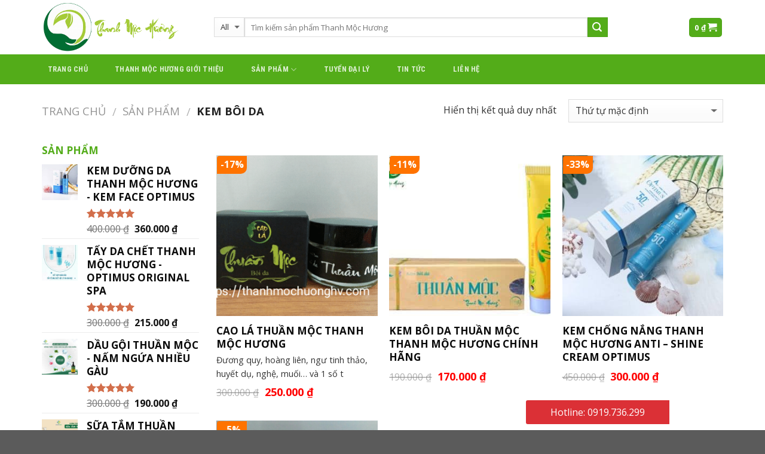

--- FILE ---
content_type: text/html; charset=UTF-8
request_url: https://thanhmochuonghv.com/product-category/thuoc-dac-tri-benh-da-lieu/
body_size: 15792
content:
<!DOCTYPE html>
<!--[if IE 9 ]> <html lang="vi" class="ie9 loading-site no-js"> <![endif]-->
<!--[if IE 8 ]> <html lang="vi" class="ie8 loading-site no-js"> <![endif]-->
<!--[if (gte IE 9)|!(IE)]><!--><html lang="vi" class="loading-site no-js"> <!--<![endif]-->
<head>
<meta charset="UTF-8" />
<meta name="viewport" content="width=device-width, initial-scale=1.0, maximum-scale=1.0, user-scalable=no" />
<link rel="profile" href="https://gmpg.org/xfn/11" />
<link rel="pingback" href="https://thanhmochuonghv.com/xmlrpc.php" />
<meta name="google-site-verification" content="ZYXVv0882zrEc8WCXwdhx_gCEgbQr8MwDxX0zhEO0R4" />
<script>(function(html){html.className = html.className.replace(/\bno-js\b/,'js')})(document.documentElement);</script>
<style>
#wpadminbar #wp-admin-bar-wccp_free_top_button .ab-icon:before {
content: "\f160";
color: #02CA02;
top: 3px;
}
#wpadminbar #wp-admin-bar-wccp_free_top_button .ab-icon {
transform: rotate(45deg);
}
</style>
<meta name='robots' content='index, follow, max-image-preview:large, max-snippet:-1, max-video-preview:-1' />
<!-- This site is optimized with the Yoast SEO plugin v16.1.1 - https://yoast.com/wordpress/plugins/seo/ -->
<title>Lưu trữ Kem bôi da - Thanh Mộc Hương - Trang chủ - Miễn phí ship toàn quốc.</title>
<link rel="canonical" href="https://thanhmochuonghv.com/product-category/thuoc-dac-tri-benh-da-lieu/" />
<meta property="og:locale" content="vi_VN" />
<meta property="og:type" content="article" />
<meta property="og:title" content="Lưu trữ Kem bôi da - Thanh Mộc Hương - Trang chủ - Miễn phí ship toàn quốc." />
<meta property="og:url" content="https://thanhmochuonghv.com/product-category/thuoc-dac-tri-benh-da-lieu/" />
<meta property="og:site_name" content="Thanh Mộc Hương - Trang chủ - Miễn phí ship toàn quốc." />
<meta name="twitter:card" content="summary_large_image" />
<script type="application/ld+json" class="yoast-schema-graph">{"@context":"https://schema.org","@graph":[{"@type":"WebSite","@id":"https://thanhmochuonghv.com/#website","url":"https://thanhmochuonghv.com/","name":"Thanh M\u1ed9c H\u01b0\u01a1ng - Trang ch\u1ee7 - Mi\u1ec5n ph\u00ed ship to\u00e0n qu\u1ed1c.","description":"","potentialAction":[{"@type":"SearchAction","target":"https://thanhmochuonghv.com/?s={search_term_string}","query-input":"required name=search_term_string"}],"inLanguage":"vi"},{"@type":"CollectionPage","@id":"https://thanhmochuonghv.com/product-category/thuoc-dac-tri-benh-da-lieu/#webpage","url":"https://thanhmochuonghv.com/product-category/thuoc-dac-tri-benh-da-lieu/","name":"L\u01b0u tr\u1eef Kem b\u00f4i da - Thanh M\u1ed9c H\u01b0\u01a1ng - Trang ch\u1ee7 - Mi\u1ec5n ph\u00ed ship to\u00e0n qu\u1ed1c.","isPartOf":{"@id":"https://thanhmochuonghv.com/#website"},"breadcrumb":{"@id":"https://thanhmochuonghv.com/product-category/thuoc-dac-tri-benh-da-lieu/#breadcrumb"},"inLanguage":"vi","potentialAction":[{"@type":"ReadAction","target":["https://thanhmochuonghv.com/product-category/thuoc-dac-tri-benh-da-lieu/"]}]},{"@type":"BreadcrumbList","@id":"https://thanhmochuonghv.com/product-category/thuoc-dac-tri-benh-da-lieu/#breadcrumb","itemListElement":[{"@type":"ListItem","position":1,"item":{"@type":"WebPage","@id":"https://thanhmochuonghv.com/","url":"https://thanhmochuonghv.com/","name":"Trang ch\u1ee7"}},{"@type":"ListItem","position":2,"item":{"@type":"WebPage","@id":"https://thanhmochuonghv.com/product-category/thuoc-dac-tri-benh-da-lieu/","url":"https://thanhmochuonghv.com/product-category/thuoc-dac-tri-benh-da-lieu/","name":"Kem b\u00f4i da"}}]}]}</script>
<!-- / Yoast SEO plugin. -->
<link rel="alternate" type="application/rss+xml" title="Dòng thông tin Thanh Mộc Hương - Trang chủ - Miễn phí ship toàn quốc. &raquo;" href="https://thanhmochuonghv.com/feed/" />
<link rel="alternate" type="application/rss+xml" title="Dòng phản hồi Thanh Mộc Hương - Trang chủ - Miễn phí ship toàn quốc. &raquo;" href="https://thanhmochuonghv.com/comments/feed/" />
<link rel="alternate" type="application/rss+xml" title="Nguồn cấp Thanh Mộc Hương - Trang chủ - Miễn phí ship toàn quốc. &raquo; Kem bôi da Danh mục" href="https://thanhmochuonghv.com/product-category/thuoc-dac-tri-benh-da-lieu/feed/" />
<!-- <link rel='stylesheet' id='wp-block-library-css'  href='https://thanhmochuonghv.com/wp-includes/css/dist/block-library/style.min.css?ver=5.7.6' type='text/css' media='all' /> -->
<!-- <link rel='stylesheet' id='wc-block-vendors-style-css'  href='https://thanhmochuonghv.com/wp-content/plugins/woocommerce/packages/woocommerce-blocks/build/vendors-style.css?ver=4.7.2' type='text/css' media='all' /> -->
<!-- <link rel='stylesheet' id='wc-block-style-css'  href='https://thanhmochuonghv.com/wp-content/plugins/woocommerce/packages/woocommerce-blocks/build/style.css?ver=4.7.2' type='text/css' media='all' /> -->
<!-- <link rel='stylesheet' id='woocommerce-quickbuy-popup-style-css'  href='https://thanhmochuonghv.com/wp-content/plugins/woo-quick-buy-popup/css/woocommerce-quick-buy-popup.css?ver=1.0.0' type='text/css' media='all' /> -->
<link rel="stylesheet" type="text/css" href="//thanhmochuonghv.com/wp-content/cache/wpfc-minified/f3lxbnzb/hu74y.css" media="all"/>
<style id='woocommerce-inline-inline-css' type='text/css'>
.woocommerce form .form-row .required { visibility: visible; }
</style>
<!-- <link rel='stylesheet' id='flatsome-main-css'  href='https://thanhmochuonghv.com/wp-content/themes/flatsome/assets/css/flatsome.css?ver=3.6.1' type='text/css' media='all' /> -->
<!-- <link rel='stylesheet' id='flatsome-shop-css'  href='https://thanhmochuonghv.com/wp-content/themes/flatsome/assets/css/flatsome-shop.css?ver=3.6.1' type='text/css' media='all' /> -->
<!-- <link rel='stylesheet' id='flatsome-style-css'  href='https://thanhmochuonghv.com/wp-content/themes/flatsome/style.css?ver=3.6.1' type='text/css' media='all' /> -->
<link rel="stylesheet" type="text/css" href="//thanhmochuonghv.com/wp-content/cache/wpfc-minified/1njo8ngm/fqek6.css" media="all"/>
<script type="text/template" id="tmpl-variation-template">
<div class="woocommerce-variation-description">{{{ data.variation.variation_description }}}</div>
<div class="woocommerce-variation-price">{{{ data.variation.price_html }}}</div>
<div class="woocommerce-variation-availability">{{{ data.variation.availability_html }}}</div>
</script>
<script type="text/template" id="tmpl-unavailable-variation-template">
<p>Rất tiếc, sản phẩm này hiện không tồn tại. Hãy chọn một phương thức kết hợp khác.</p>
</script>
<script src='//thanhmochuonghv.com/wp-content/cache/wpfc-minified/matwhyst/hubl2.js' type="text/javascript"></script>
<!-- <script type='text/javascript' src='https://thanhmochuonghv.com/wp-includes/js/jquery/jquery.min.js?ver=3.5.1' id='jquery-core-js'></script> -->
<!-- <script type='text/javascript' src='https://thanhmochuonghv.com/wp-includes/js/jquery/jquery-migrate.min.js?ver=3.3.2' id='jquery-migrate-js'></script> -->
<link rel="https://api.w.org/" href="https://thanhmochuonghv.com/wp-json/" /><link rel="EditURI" type="application/rsd+xml" title="RSD" href="https://thanhmochuonghv.com/xmlrpc.php?rsd" />
<link rel="wlwmanifest" type="application/wlwmanifest+xml" href="https://thanhmochuonghv.com/wp-includes/wlwmanifest.xml" /> 
<meta name="generator" content="WordPress 5.7.6" />
<meta name="generator" content="WooCommerce 5.2.2" />
<script id="wpcp_disable_selection" type="text/javascript">
var image_save_msg='You are not allowed to save images!';
var no_menu_msg='Context Menu disabled!';
var smessage = "Content is protected !!";
function disableEnterKey(e)
{
var elemtype = e.target.tagName;
elemtype = elemtype.toUpperCase();
if (elemtype == "TEXT" || elemtype == "TEXTAREA" || elemtype == "INPUT" || elemtype == "PASSWORD" || elemtype == "SELECT" || elemtype == "OPTION" || elemtype == "EMBED")
{
elemtype = 'TEXT';
}
if (e.ctrlKey){
var key;
if(window.event)
key = window.event.keyCode;     //IE
else
key = e.which;     //firefox (97)
//if (key != 17) alert(key);
if (elemtype!= 'TEXT' && (key == 97 || key == 65 || key == 67 || key == 99 || key == 88 || key == 120 || key == 26 || key == 85  || key == 86 || key == 83 || key == 43 || key == 73))
{
if(wccp_free_iscontenteditable(e)) return true;
show_wpcp_message('You are not allowed to copy content or view source');
return false;
}else
return true;
}
}
/*For contenteditable tags*/
function wccp_free_iscontenteditable(e)
{
var e = e || window.event; // also there is no e.target property in IE. instead IE uses window.event.srcElement
var target = e.target || e.srcElement;
var elemtype = e.target.nodeName;
elemtype = elemtype.toUpperCase();
var iscontenteditable = "false";
if(typeof target.getAttribute!="undefined" ) iscontenteditable = target.getAttribute("contenteditable"); // Return true or false as string
var iscontenteditable2 = false;
if(typeof target.isContentEditable!="undefined" ) iscontenteditable2 = target.isContentEditable; // Return true or false as boolean
if(target.parentElement.isContentEditable) iscontenteditable2 = true;
if (iscontenteditable == "true" || iscontenteditable2 == true)
{
if(typeof target.style!="undefined" ) target.style.cursor = "text";
return true;
}
}
////////////////////////////////////
function disable_copy(e)
{	
var e = e || window.event; // also there is no e.target property in IE. instead IE uses window.event.srcElement
var elemtype = e.target.tagName;
elemtype = elemtype.toUpperCase();
if (elemtype == "TEXT" || elemtype == "TEXTAREA" || elemtype == "INPUT" || elemtype == "PASSWORD" || elemtype == "SELECT" || elemtype == "OPTION" || elemtype == "EMBED")
{
elemtype = 'TEXT';
}
if(wccp_free_iscontenteditable(e)) return true;
var isSafari = /Safari/.test(navigator.userAgent) && /Apple Computer/.test(navigator.vendor);
var checker_IMG = '';
if (elemtype == "IMG" && checker_IMG == 'checked' && e.detail >= 2) {show_wpcp_message(alertMsg_IMG);return false;}
if (elemtype != "TEXT")
{
if (smessage !== "" && e.detail == 2)
show_wpcp_message(smessage);
if (isSafari)
return true;
else
return false;
}	
}
//////////////////////////////////////////
function disable_copy_ie()
{
var e = e || window.event;
var elemtype = window.event.srcElement.nodeName;
elemtype = elemtype.toUpperCase();
if(wccp_free_iscontenteditable(e)) return true;
if (elemtype == "IMG") {show_wpcp_message(alertMsg_IMG);return false;}
if (elemtype != "TEXT" && elemtype != "TEXTAREA" && elemtype != "INPUT" && elemtype != "PASSWORD" && elemtype != "SELECT" && elemtype != "OPTION" && elemtype != "EMBED")
{
return false;
}
}	
function reEnable()
{
return true;
}
document.onkeydown = disableEnterKey;
document.onselectstart = disable_copy_ie;
if(navigator.userAgent.indexOf('MSIE')==-1)
{
document.onmousedown = disable_copy;
document.onclick = reEnable;
}
function disableSelection(target)
{
//For IE This code will work
if (typeof target.onselectstart!="undefined")
target.onselectstart = disable_copy_ie;
//For Firefox This code will work
else if (typeof target.style.MozUserSelect!="undefined")
{target.style.MozUserSelect="none";}
//All other  (ie: Opera) This code will work
else
target.onmousedown=function(){return false}
target.style.cursor = "default";
}
//Calling the JS function directly just after body load
window.onload = function(){disableSelection(document.body);};
//////////////////special for safari Start////////////////
var onlongtouch;
var timer;
var touchduration = 1000; //length of time we want the user to touch before we do something
var elemtype = "";
function touchstart(e) {
var e = e || window.event;
// also there is no e.target property in IE.
// instead IE uses window.event.srcElement
var target = e.target || e.srcElement;
elemtype = window.event.srcElement.nodeName;
elemtype = elemtype.toUpperCase();
if(!wccp_pro_is_passive()) e.preventDefault();
if (!timer) {
timer = setTimeout(onlongtouch, touchduration);
}
}
function touchend() {
//stops short touches from firing the event
if (timer) {
clearTimeout(timer);
timer = null;
}
onlongtouch();
}
onlongtouch = function(e) { //this will clear the current selection if anything selected
if (elemtype != "TEXT" && elemtype != "TEXTAREA" && elemtype != "INPUT" && elemtype != "PASSWORD" && elemtype != "SELECT" && elemtype != "EMBED" && elemtype != "OPTION")	
{
if (window.getSelection) {
if (window.getSelection().empty) {  // Chrome
window.getSelection().empty();
} else if (window.getSelection().removeAllRanges) {  // Firefox
window.getSelection().removeAllRanges();
}
} else if (document.selection) {  // IE?
document.selection.empty();
}
return false;
}
};
document.addEventListener("DOMContentLoaded", function(event) { 
window.addEventListener("touchstart", touchstart, false);
window.addEventListener("touchend", touchend, false);
});
function wccp_pro_is_passive() {
var cold = false,
hike = function() {};
try {
const object1 = {};
var aid = Object.defineProperty(object1, 'passive', {
get() {cold = true}
});
window.addEventListener('test', hike, aid);
window.removeEventListener('test', hike, aid);
} catch (e) {}
return cold;
}
/*special for safari End*/
</script>
<script id="wpcp_disable_Right_Click" type="text/javascript">
document.ondragstart = function() { return false;}
function nocontext(e) {
return false;
}
document.oncontextmenu = nocontext;
</script>
<style>
.unselectable
{
-moz-user-select:none;
-webkit-user-select:none;
cursor: default;
}
html
{
-webkit-touch-callout: none;
-webkit-user-select: none;
-khtml-user-select: none;
-moz-user-select: none;
-ms-user-select: none;
user-select: none;
-webkit-tap-highlight-color: rgba(0,0,0,0);
}
</style>
<script id="wpcp_css_disable_selection" type="text/javascript">
var e = document.getElementsByTagName('body')[0];
if(e)
{
e.setAttribute('unselectable',"on");
}
</script>
<style>.bg{opacity: 0; transition: opacity 1s; -webkit-transition: opacity 1s;} .bg-loaded{opacity: 1;}</style><!--[if IE]><link rel="stylesheet" type="text/css" href="https://thanhmochuonghv.com/wp-content/themes/flatsome/assets/css/ie-fallback.css"><script src="//cdnjs.cloudflare.com/ajax/libs/html5shiv/3.6.1/html5shiv.js"></script><script>var head = document.getElementsByTagName('head')[0],style = document.createElement('style');style.type = 'text/css';style.styleSheet.cssText = ':before,:after{content:none !important';head.appendChild(style);setTimeout(function(){head.removeChild(style);}, 0);</script><script src="https://thanhmochuonghv.com/wp-content/themes/flatsome/assets/libs/ie-flexibility.js"></script><![endif]-->    <script type="text/javascript">
WebFontConfig = {
google: { families: [ "Open+Sans:regular,700","Open+Sans:regular,regular","Roboto+Condensed:regular,700","Dancing+Script", ] }
};
(function() {
var wf = document.createElement('script');
wf.src = 'https://ajax.googleapis.com/ajax/libs/webfont/1/webfont.js';
wf.type = 'text/javascript';
wf.async = 'true';
var s = document.getElementsByTagName('script')[0];
s.parentNode.insertBefore(wf, s);
})(); </script>
<meta name="google-site-verification" content="mEa371aWaZv3Ux34syIfWtaMAonhFh6mOJWbikb-DSM" />
<style>.product-gallery img.lazy-load, .product-small img.lazy-load, .product-small img[data-lazy-srcset]:not(.lazyloaded){ padding-top: 100%;}</style>	<noscript><style>.woocommerce-product-gallery{ opacity: 1 !important; }</style></noscript>
<link rel="icon" href="https://thanhmochuonghv.com/wp-content/uploads/2019/06/cropped-favicon-32x32.png" sizes="32x32" />
<link rel="icon" href="https://thanhmochuonghv.com/wp-content/uploads/2019/06/cropped-favicon-192x192.png" sizes="192x192" />
<link rel="apple-touch-icon" href="https://thanhmochuonghv.com/wp-content/uploads/2019/06/cropped-favicon-180x180.png" />
<meta name="msapplication-TileImage" content="https://thanhmochuonghv.com/wp-content/uploads/2019/06/cropped-favicon-270x270.png" />
<style id="custom-css" type="text/css">:root {--primary-color: #53ac19;}/* Site Width */.header-main{height: 91px}#logo img{max-height: 91px}#logo{width:258px;}#logo img{padding:3px 0;}.header-bottom{min-height: 10px}.header-top{min-height: 30px}.transparent .header-main{height: 30px}.transparent #logo img{max-height: 30px}.has-transparent + .page-title:first-of-type,.has-transparent + #main > .page-title,.has-transparent + #main > div > .page-title,.has-transparent + #main .page-header-wrapper:first-of-type .page-title{padding-top: 80px;}.header.show-on-scroll,.stuck .header-main{height:70px!important}.stuck #logo img{max-height: 70px!important}.search-form{ width: 83%;}.header-bg-color, .header-wrapper {background-color: #ffffff}.header-bottom {background-color: #53ac19}.stuck .header-main .nav > li > a{line-height: 50px }.header-bottom-nav > li > a{line-height: 50px }@media (max-width: 549px) {.header-main{height: 70px}#logo img{max-height: 70px}}.header-top{background-color:rgba(94,94,94,0.42)!important;}/* Color */.accordion-title.active, .has-icon-bg .icon .icon-inner,.logo a, .primary.is-underline, .primary.is-link, .badge-outline .badge-inner, .nav-outline > li.active> a,.nav-outline >li.active > a, .cart-icon strong,[data-color='primary'], .is-outline.primary{color: #53ac19;}/* Color !important */[data-text-color="primary"]{color: #53ac19!important;}/* Background */.scroll-to-bullets a,.featured-title, .label-new.menu-item > a:after, .nav-pagination > li > .current,.nav-pagination > li > span:hover,.nav-pagination > li > a:hover,.has-hover:hover .badge-outline .badge-inner,button[type="submit"], .button.wc-forward:not(.checkout):not(.checkout-button), .button.submit-button, .button.primary:not(.is-outline),.featured-table .title,.is-outline:hover, .has-icon:hover .icon-label,.nav-dropdown-bold .nav-column li > a:hover, .nav-dropdown.nav-dropdown-bold > li > a:hover, .nav-dropdown-bold.dark .nav-column li > a:hover, .nav-dropdown.nav-dropdown-bold.dark > li > a:hover, .is-outline:hover, .tagcloud a:hover,.grid-tools a, input[type='submit']:not(.is-form), .box-badge:hover .box-text, input.button.alt,.nav-box > li > a:hover,.nav-box > li.active > a,.nav-pills > li.active > a ,.current-dropdown .cart-icon strong, .cart-icon:hover strong, .nav-line-bottom > li > a:before, .nav-line-grow > li > a:before, .nav-line > li > a:before,.banner, .header-top, .slider-nav-circle .flickity-prev-next-button:hover svg, .slider-nav-circle .flickity-prev-next-button:hover .arrow, .primary.is-outline:hover, .button.primary:not(.is-outline), input[type='submit'].primary, input[type='submit'].primary, input[type='reset'].button, input[type='button'].primary, .badge-inner{background-color: #53ac19;}/* Border */.nav-vertical.nav-tabs > li.active > a,.scroll-to-bullets a.active,.nav-pagination > li > .current,.nav-pagination > li > span:hover,.nav-pagination > li > a:hover,.has-hover:hover .badge-outline .badge-inner,.accordion-title.active,.featured-table,.is-outline:hover, .tagcloud a:hover,blockquote, .has-border, .cart-icon strong:after,.cart-icon strong,.blockUI:before, .processing:before,.loading-spin, .slider-nav-circle .flickity-prev-next-button:hover svg, .slider-nav-circle .flickity-prev-next-button:hover .arrow, .primary.is-outline:hover{border-color: #53ac19}.nav-tabs > li.active > a{border-top-color: #53ac19}.widget_shopping_cart_content .blockUI.blockOverlay:before { border-left-color: #53ac19 }.woocommerce-checkout-review-order .blockUI.blockOverlay:before { border-left-color: #53ac19 }/* Fill */.slider .flickity-prev-next-button:hover svg,.slider .flickity-prev-next-button:hover .arrow{fill: #53ac19;}body{font-size: 100%;}body{font-family:"Open Sans", sans-serif}body{font-weight: 0}body{color: #333333}.nav > li > a {font-family:"Roboto Condensed", sans-serif;}.nav > li > a {font-weight: 700;}h1,h2,h3,h4,h5,h6,.heading-font, .off-canvas-center .nav-sidebar.nav-vertical > li > a{font-family: "Open Sans", sans-serif;}h1,h2,h3,h4,h5,h6,.heading-font,.banner h1,.banner h2{font-weight: 700;}.alt-font{font-family: "Dancing Script", sans-serif;}a{color: #0a0a0a;}@media screen and (min-width: 550px){.products .box-vertical .box-image{min-width: 300px!important;width: 300px!important;}}.footer-1{background-color: #e2e2e2}/* Custom CSS Mobile */@media (max-width: 549px){.searchform{overflow: hidden;}.search_categories{width: 122px !important;}}.label-new.menu-item > a:after{content:"New";}.label-hot.menu-item > a:after{content:"Hot";}.label-sale.menu-item > a:after{content:"Sale";}.label-popular.menu-item > a:after{content:"Popular";}</style>		<style type="text/css" id="wp-custom-css">
.support_home {
position: fixed;
bottom: 0;
left: 0;
width: 100%;
z-index: 99999;
}
@media (min-width: 768px){
.support_home {
border-radius: 3px;
-webkit-border-radius: 3px;
-moz-border-radius: 3px;
overflow: hidden;
width: 320px;
bottom: 10px;
left: auto;
right: 80px;
}
}
.no-gutters {
margin-right: 0;
margin-left: 0;
}
.support_home .col-left, .support_home .col-right {
flex: 0 0 75%;
max-width: 75%;
}
.support_home a {
display: block;
line-height: 40px;
font-weight: 500;
text-align: center;
background: rgba(215, 26, 33, .9);
color: #fff;
text-decoration: none;
}
.footer-widgets span.widget-title {
font-size: 20px;
text-transform: none;
background: transparent;
color: #08c;
font-weight: 700;
margin: 0 0 15px;
padding: 0;
display: block;
}
.product-main .social-icons {
margin-top: 20px;
}		</style>
</head>
<body data-rsssl=1 class="archive tax-product_cat term-thuoc-dac-tri-benh-da-lieu term-26 theme-flatsome woocommerce woocommerce-page woocommerce-no-js unselectable lightbox lazy-icons nav-dropdown-has-arrow">
<!-- Load Facebook SDK for JavaScript -->
<a class="skip-link screen-reader-text" href="#main">Skip to content</a>
<div id="wrapper">
<header id="header" class="header has-sticky sticky-jump">
<div class="header-wrapper">
<div id="masthead" class="header-main hide-for-sticky nav-dark">
<div class="header-inner flex-row container logo-left medium-logo-center" role="navigation">
<!-- Logo -->
<div id="logo" class="flex-col logo">
<!-- Header logo -->
<a href="https://thanhmochuonghv.com/" title="Thanh Mộc Hương &#8211; Trang chủ &#8211; Miễn phí ship toàn quốc." rel="home">
<img width="258" height="91" src="https://thanhmochuonghv.com/wp-content/uploads/2018/12/logo.png" class="header_logo header-logo" alt="Thanh Mộc Hương &#8211; Trang chủ &#8211; Miễn phí ship toàn quốc."/><img  width="258" height="91" src="https://thanhmochuonghv.com/wp-content/uploads/2018/12/logo.png" class="header-logo-dark" alt="Thanh Mộc Hương &#8211; Trang chủ &#8211; Miễn phí ship toàn quốc."/></a>
</div>
<!-- Mobile Left Elements -->
<div class="flex-col show-for-medium flex-left">
<ul class="mobile-nav nav nav-left ">
<li class="nav-icon has-icon">
<div class="header-button">		<a href="#" data-open="#main-menu" data-pos="left" data-bg="main-menu-overlay" data-color="" class="icon primary button circle is-small" aria-controls="main-menu" aria-expanded="false">
<i class="icon-menu" ></i>
</a>
</div> </li>            </ul>
</div>
<!-- Left Elements -->
<div class="flex-col hide-for-medium flex-left
flex-grow">
<ul class="header-nav header-nav-main nav nav-left  nav-uppercase" >
<li class="header-search-form search-form html relative has-icon">
<div class="header-search-form-wrapper">
<div class="searchform-wrapper ux-search-box relative form- is-normal"><form role="search" method="get" class="searchform" action="https://thanhmochuonghv.com/">
<div class="flex-row relative">
<div class="flex-col search-form-categories">
<select class="search_categories resize-select mb-0" name="product_cat"><option value="" selected='selected'>All</option><option value="cai-thuoc-la">Cai thuốc lá</option><option value="thuoc-dac-tri-benh-da-day">Dạ dày</option><option value="dau-dau-mat-ngu">Đau đầu mất ngủ</option><option value="thuoc-dac-tri-benh-da-lieu">Kem bôi da</option><option value="me-va-be">Mẹ và bé</option><option value="thuoc-dac-tri-mui-co-the">Mùi cơ thể</option><option value="thuoc-tri-benh-phu-khoa">Phụ khoa</option><option value="thuoc-dac-tri-rang-mieng">Răng miệng</option><option value="san-pham-cham-soc-sac-dep">Sản phẩm chăm sóc sắc đẹp</option><option value="san-pham-khac">Sản phẩm khác</option><option value="uncategorized">Uncategorized</option><option value="thuoc-dac-tri-viem-xoang">Viêm xoang</option></select>			</div><!-- .flex-col -->
<div class="flex-col flex-grow">
<input type="search" class="search-field mb-0" name="s" value="" placeholder="Tìm kiếm sản phẩm Thanh Mộc Hương" />
<input type="hidden" name="post_type" value="product" />
</div><!-- .flex-col -->
<div class="flex-col">
<button type="submit" class="ux-search-submit submit-button secondary button icon mb-0">
<i class="icon-search" ></i>				</button>
</div><!-- .flex-col -->
</div><!-- .flex-row -->
<div class="live-search-results text-left z-top"></div>
</form>
</div>	</div>
</li>            </ul>
</div>
<!-- Right Elements -->
<div class="flex-col hide-for-medium flex-right">
<ul class="header-nav header-nav-main nav nav-right  nav-uppercase">
<li class="cart-item has-icon has-dropdown">
<div class="header-button">
<a href="https://thanhmochuonghv.com/cart/" title="Giỏ hàng" class="header-cart-link icon primary button round is-small">
<span class="header-cart-title">
<span class="cart-price"><span class="woocommerce-Price-amount amount"><bdi>0&nbsp;<span class="woocommerce-Price-currencySymbol">&#8363;</span></bdi></span></span>
</span>
<i class="icon-shopping-cart"
data-icon-label="0">
</i>
</a>
</div>
<ul class="nav-dropdown nav-dropdown-default">
<li class="html widget_shopping_cart">
<div class="widget_shopping_cart_content">
<p class="woocommerce-mini-cart__empty-message">Chưa có sản phẩm trong giỏ hàng.</p>
</div>
</li>
</ul><!-- .nav-dropdown -->
</li>
</ul>
</div>
<!-- Mobile Right Elements -->
<div class="flex-col show-for-medium flex-right">
<ul class="mobile-nav nav nav-right ">
<li class="cart-item has-icon">
<div class="header-button">      <a href="https://thanhmochuonghv.com/cart/" class="header-cart-link off-canvas-toggle nav-top-link icon primary button round is-small" data-open="#cart-popup" data-class="off-canvas-cart" title="Giỏ hàng" data-pos="right">
<i class="icon-shopping-cart"
data-icon-label="0">
</i>
</a>
</div>
<!-- Cart Sidebar Popup -->
<div id="cart-popup" class="mfp-hide widget_shopping_cart">
<div class="cart-popup-inner inner-padding">
<div class="cart-popup-title text-center">
<h4 class="uppercase">Giỏ hàng</h4>
<div class="is-divider"></div>
</div>
<div class="widget_shopping_cart_content">
<p class="woocommerce-mini-cart__empty-message">Chưa có sản phẩm trong giỏ hàng.</p>
</div>
<div class="cart-sidebar-content relative"></div>  </div>
</div>
</li>
</ul>
</div>
</div><!-- .header-inner -->
<!-- Header divider -->
<div class="container"><div class="top-divider full-width"></div></div>
</div><!-- .header-main --><div id="wide-nav" class="header-bottom wide-nav nav-dark">
<div class="flex-row container">
<div class="flex-col hide-for-medium flex-left">
<ul class="nav header-nav header-bottom-nav nav-left  nav-box nav-spacing-xlarge nav-uppercase">
<li id="menu-item-159" class="menu-item menu-item-type-post_type menu-item-object-page menu-item-home  menu-item-159"><a href="https://thanhmochuonghv.com/" class="nav-top-link">Trang chủ</a></li>
<li id="menu-item-166" class="menu-item menu-item-type-post_type menu-item-object-page  menu-item-166"><a href="https://thanhmochuonghv.com/thanh-moc-huong-gioi-thieu/" class="nav-top-link">thanh mộc hương giới thiệu</a></li>
<li id="menu-item-167" class="menu-item menu-item-type-post_type menu-item-object-page current-menu-ancestor current-menu-parent current_page_parent current_page_ancestor menu-item-has-children  menu-item-167 has-dropdown"><a href="https://thanhmochuonghv.com/san-pham/" class="nav-top-link">Sản phẩm<i class="icon-angle-down" ></i></a>
<ul class='nav-dropdown nav-dropdown-default'>
<li id="menu-item-229" class="menu-item menu-item-type-taxonomy menu-item-object-product_cat  menu-item-229"><a href="https://thanhmochuonghv.com/product-category/thuoc-dac-tri-benh-da-day/">Dạ dày</a></li>
<li id="menu-item-227" class="menu-item menu-item-type-taxonomy menu-item-object-product_cat  menu-item-227"><a href="https://thanhmochuonghv.com/product-category/san-pham-cham-soc-sac-dep/">Sản phẩm chăm sóc sắc đẹp</a></li>
<li id="menu-item-228" class="menu-item menu-item-type-taxonomy menu-item-object-product_cat  menu-item-228"><a href="https://thanhmochuonghv.com/product-category/me-va-be/">Mẹ và bé</a></li>
<li id="menu-item-230" class="menu-item menu-item-type-taxonomy menu-item-object-product_cat  menu-item-230"><a href="https://thanhmochuonghv.com/product-category/thuoc-dac-tri-mui-co-the/">Mùi cơ thể</a></li>
<li id="menu-item-231" class="menu-item menu-item-type-taxonomy menu-item-object-product_cat current-menu-item  menu-item-231"><a href="https://thanhmochuonghv.com/product-category/thuoc-dac-tri-benh-da-lieu/">Kem bôi da</a></li>
<li id="menu-item-232" class="menu-item menu-item-type-taxonomy menu-item-object-product_cat  menu-item-232"><a href="https://thanhmochuonghv.com/product-category/thuoc-dac-tri-viem-xoang/">Viêm xoang</a></li>
<li id="menu-item-233" class="menu-item menu-item-type-taxonomy menu-item-object-product_cat  menu-item-233"><a href="https://thanhmochuonghv.com/product-category/thuoc-dac-tri-rang-mieng/">Răng miệng</a></li>
<li id="menu-item-358" class="menu-item menu-item-type-taxonomy menu-item-object-product_cat  menu-item-358"><a href="https://thanhmochuonghv.com/product-category/cai-thuoc-la/">Cai thuốc lá</a></li>
<li id="menu-item-360" class="menu-item menu-item-type-taxonomy menu-item-object-product_cat  menu-item-360"><a href="https://thanhmochuonghv.com/product-category/thuoc-tri-benh-phu-khoa/">Phụ khoa</a></li>
<li id="menu-item-359" class="menu-item menu-item-type-taxonomy menu-item-object-product_cat  menu-item-359"><a href="https://thanhmochuonghv.com/product-category/san-pham-khac/">Sản phẩm khác</a></li>
</ul>
</li>
<li id="menu-item-2385" class="menu-item menu-item-type-post_type menu-item-object-page  menu-item-2385"><a href="https://thanhmochuonghv.com/tuyen-dai-ly/" class="nav-top-link">Tuyển đại lý</a></li>
<li id="menu-item-165" class="menu-item menu-item-type-post_type menu-item-object-page  menu-item-165"><a href="https://thanhmochuonghv.com/tin-tuc/" class="nav-top-link">Tin tức</a></li>
<li id="menu-item-170" class="menu-item menu-item-type-post_type menu-item-object-page  menu-item-170"><a href="https://thanhmochuonghv.com/tuyen-dai-ly/lien-he/" class="nav-top-link">Liên hệ</a></li>
</ul>
</div><!-- flex-col -->
<div class="flex-col hide-for-medium flex-right flex-grow">
<ul class="nav header-nav header-bottom-nav nav-right  nav-box nav-spacing-xlarge nav-uppercase">
</ul>
</div><!-- flex-col -->
<div class="flex-col show-for-medium flex-grow">
<ul class="nav header-bottom-nav nav-center mobile-nav  nav-box nav-spacing-xlarge nav-uppercase">
<li class="header-search-form search-form html relative has-icon">
<div class="header-search-form-wrapper">
<div class="searchform-wrapper ux-search-box relative form- is-normal"><form role="search" method="get" class="searchform" action="https://thanhmochuonghv.com/">
<div class="flex-row relative">
<div class="flex-col search-form-categories">
<select class="search_categories resize-select mb-0" name="product_cat"><option value="" selected='selected'>All</option><option value="cai-thuoc-la">Cai thuốc lá</option><option value="thuoc-dac-tri-benh-da-day">Dạ dày</option><option value="dau-dau-mat-ngu">Đau đầu mất ngủ</option><option value="thuoc-dac-tri-benh-da-lieu">Kem bôi da</option><option value="me-va-be">Mẹ và bé</option><option value="thuoc-dac-tri-mui-co-the">Mùi cơ thể</option><option value="thuoc-tri-benh-phu-khoa">Phụ khoa</option><option value="thuoc-dac-tri-rang-mieng">Răng miệng</option><option value="san-pham-cham-soc-sac-dep">Sản phẩm chăm sóc sắc đẹp</option><option value="san-pham-khac">Sản phẩm khác</option><option value="uncategorized">Uncategorized</option><option value="thuoc-dac-tri-viem-xoang">Viêm xoang</option></select>			</div><!-- .flex-col -->
<div class="flex-col flex-grow">
<input type="search" class="search-field mb-0" name="s" value="" placeholder="Tìm kiếm sản phẩm Thanh Mộc Hương" />
<input type="hidden" name="post_type" value="product" />
</div><!-- .flex-col -->
<div class="flex-col">
<button type="submit" class="ux-search-submit submit-button secondary button icon mb-0">
<i class="icon-search" ></i>				</button>
</div><!-- .flex-col -->
</div><!-- .flex-row -->
<div class="live-search-results text-left z-top"></div>
</form>
</div>	</div>
</li>                  </ul>
</div>
</div><!-- .flex-row -->
</div><!-- .header-bottom -->
<div class="header-bg-container fill"><div class="header-bg-image fill"></div><div class="header-bg-color fill"></div></div><!-- .header-bg-container -->   </div><!-- header-wrapper-->
</header>
<div class="shop-page-title category-page-title page-title ">
<div class="page-title-inner flex-row  medium-flex-wrap container">
<div class="flex-col flex-grow medium-text-center">
<div class="is-large">
<nav class="woocommerce-breadcrumb breadcrumbs"><a href="https://thanhmochuonghv.com">Trang chủ</a> <span class="divider">&#47;</span> <a href="https://thanhmochuonghv.com/san-pham/">Sản phẩm</a> <span class="divider">&#47;</span> Kem bôi da</nav></div>
<div class="category-filtering category-filter-row show-for-medium">
<a href="#" data-open="#shop-sidebar" data-visible-after="true" data-pos="left" class="filter-button uppercase plain">
<i class="icon-menu"></i>
<strong>Lọc</strong>
</a>
<div class="inline-block">
</div>
</div>
</div><!-- .flex-left -->
<div class="flex-col medium-text-center">
<p class="woocommerce-result-count hide-for-medium">
Hiển thị kết quả duy nhất</p>
<form class="woocommerce-ordering" method="get">
<select name="orderby" class="orderby" aria-label="Đơn hàng của cửa hàng">
<option value="menu_order"  selected='selected'>Thứ tự mặc định</option>
<option value="popularity" >Thứ tự theo mức độ phổ biến</option>
<option value="rating" >Thứ tự theo điểm đánh giá</option>
<option value="date" >Mới nhất</option>
<option value="price" >Thứ tự theo giá: thấp đến cao</option>
<option value="price-desc" >Thứ tự theo giá: cao xuống thấp</option>
</select>
<input type="hidden" name="paged" value="1" />
</form>
</div><!-- .flex-right -->
</div><!-- flex-row -->
</div><!-- .page-title -->
<main id="main" class="">
<div class="row category-page-row">
<div class="col large-3 hide-for-medium ">
<div id="shop-sidebar" class="sidebar-inner col-inner">
<aside id="woocommerce_products-2" class="widget woocommerce widget_products"><span class="widget-title shop-sidebar">Sản phẩm</span><div class="is-divider small"></div><ul class="product_list_widget"><li>
<a href="https://thanhmochuonghv.com/san-pham/kem-duong-da-thanh-moc-huong/">
<img width="300" height="300" src="https://thanhmochuonghv.com/wp-content/uploads/2024/04/kem-duong-da-thanh-moc-huong1-300x300.jpg" class="attachment-woocommerce_thumbnail size-woocommerce_thumbnail" alt="kem-duong-da-thanh-moc-huong" loading="lazy" srcset="https://thanhmochuonghv.com/wp-content/uploads/2024/04/kem-duong-da-thanh-moc-huong1-300x300.jpg 300w, https://thanhmochuonghv.com/wp-content/uploads/2024/04/kem-duong-da-thanh-moc-huong1-150x150.jpg 150w, https://thanhmochuonghv.com/wp-content/uploads/2024/04/kem-duong-da-thanh-moc-huong1-100x100.jpg 100w, https://thanhmochuonghv.com/wp-content/uploads/2024/04/kem-duong-da-thanh-moc-huong1.jpg 500w" sizes="(max-width: 300px) 100vw, 300px" />		<span class="product-title">KEM DƯỠNG DA THANH MỘC HƯƠNG - KEM FACE OPTIMUS</span>
</a>
<div class="star-rating" role="img" aria-label="Được xếp hạng 5.00 5 sao"><span style="width:100%">Được xếp hạng <strong class="rating">5.00</strong> 5 sao</span></div>	
<del><span class="woocommerce-Price-amount amount"><bdi>400.000&nbsp;<span class="woocommerce-Price-currencySymbol">&#8363;</span></bdi></span></del> <ins><span class="woocommerce-Price-amount amount"><bdi>360.000&nbsp;<span class="woocommerce-Price-currencySymbol">&#8363;</span></bdi></span></ins>
</li>
<li>
<a href="https://thanhmochuonghv.com/san-pham/tay-da-chet-thanh-moc-huong/">
<img width="300" height="300" src="https://thanhmochuonghv.com/wp-content/uploads/2024/02/tay-da-chet-thanh-moc-huong1-300x300.jpg" class="attachment-woocommerce_thumbnail size-woocommerce_thumbnail" alt="tay-da-chet-thanh-moc-huong" loading="lazy" srcset="https://thanhmochuonghv.com/wp-content/uploads/2024/02/tay-da-chet-thanh-moc-huong1-300x300.jpg 300w, https://thanhmochuonghv.com/wp-content/uploads/2024/02/tay-da-chet-thanh-moc-huong1-150x150.jpg 150w, https://thanhmochuonghv.com/wp-content/uploads/2024/02/tay-da-chet-thanh-moc-huong1-100x100.jpg 100w" sizes="(max-width: 300px) 100vw, 300px" />		<span class="product-title">TẨY DA CHẾT THANH MỘC HƯƠNG - OPTIMUS ORIGINAL SPA</span>
</a>
<div class="star-rating" role="img" aria-label="Được xếp hạng 5.00 5 sao"><span style="width:100%">Được xếp hạng <strong class="rating">5.00</strong> 5 sao</span></div>	
<del><span class="woocommerce-Price-amount amount"><bdi>300.000&nbsp;<span class="woocommerce-Price-currencySymbol">&#8363;</span></bdi></span></del> <ins><span class="woocommerce-Price-amount amount"><bdi>215.000&nbsp;<span class="woocommerce-Price-currencySymbol">&#8363;</span></bdi></span></ins>
</li>
<li>
<a href="https://thanhmochuonghv.com/san-pham/dau-goi-thuan-moc/">
<img width="300" height="300" src="https://thanhmochuonghv.com/wp-content/uploads/2023/12/dau-goi-thuan-moc4-300x300.jpg" class="attachment-woocommerce_thumbnail size-woocommerce_thumbnail" alt="dau-goi-thuan-moc" loading="lazy" srcset="https://thanhmochuonghv.com/wp-content/uploads/2023/12/dau-goi-thuan-moc4-300x300.jpg 300w, https://thanhmochuonghv.com/wp-content/uploads/2023/12/dau-goi-thuan-moc4-150x150.jpg 150w, https://thanhmochuonghv.com/wp-content/uploads/2023/12/dau-goi-thuan-moc4-100x100.jpg 100w, https://thanhmochuonghv.com/wp-content/uploads/2023/12/dau-goi-thuan-moc4.jpg 500w" sizes="(max-width: 300px) 100vw, 300px" />		<span class="product-title">DẦU GỘI THUẦN MỘC - NẤM NGỨA NHIỀU GÀU</span>
</a>
<div class="star-rating" role="img" aria-label="Được xếp hạng 5.00 5 sao"><span style="width:100%">Được xếp hạng <strong class="rating">5.00</strong> 5 sao</span></div>	
<del><span class="woocommerce-Price-amount amount"><bdi>300.000&nbsp;<span class="woocommerce-Price-currencySymbol">&#8363;</span></bdi></span></del> <ins><span class="woocommerce-Price-amount amount"><bdi>190.000&nbsp;<span class="woocommerce-Price-currencySymbol">&#8363;</span></bdi></span></ins>
</li>
<li>
<a href="https://thanhmochuonghv.com/san-pham/sua-tam-thuan-moc/">
<img width="300" height="300" src="https://thanhmochuonghv.com/wp-content/uploads/2023/11/sua-tam-thuan-moc1-300x300.jpg" class="attachment-woocommerce_thumbnail size-woocommerce_thumbnail" alt="sua-tam-thuan-moc" loading="lazy" srcset="https://thanhmochuonghv.com/wp-content/uploads/2023/11/sua-tam-thuan-moc1-300x300.jpg 300w, https://thanhmochuonghv.com/wp-content/uploads/2023/11/sua-tam-thuan-moc1-150x150.jpg 150w, https://thanhmochuonghv.com/wp-content/uploads/2023/11/sua-tam-thuan-moc1-100x100.jpg 100w" sizes="(max-width: 300px) 100vw, 300px" />		<span class="product-title">SỮA TẮM THUẦN MỘC</span>
</a>
<div class="star-rating" role="img" aria-label="Được xếp hạng 5.00 5 sao"><span style="width:100%">Được xếp hạng <strong class="rating">5.00</strong> 5 sao</span></div>	
</li>
<li>
<a href="https://thanhmochuonghv.com/san-pham/hong-khoi-plus/">
<img width="300" height="300" src="https://thanhmochuonghv.com/wp-content/uploads/2023/02/hong-khoi-plus3-300x300.jpg" class="attachment-woocommerce_thumbnail size-woocommerce_thumbnail" alt="hong-khoi-plus" loading="lazy" srcset="https://thanhmochuonghv.com/wp-content/uploads/2023/02/hong-khoi-plus3-300x300.jpg 300w, https://thanhmochuonghv.com/wp-content/uploads/2023/02/hong-khoi-plus3-150x150.jpg 150w, https://thanhmochuonghv.com/wp-content/uploads/2023/02/hong-khoi-plus3-100x100.jpg 100w, https://thanhmochuonghv.com/wp-content/uploads/2023/02/hong-khoi-plus3.jpg 500w" sizes="(max-width: 300px) 100vw, 300px" />		<span class="product-title">HỒNG KHÔI PLUS - THẢO MỘC DẠ DÀY HỒNG KHÔI MẪU MỚI</span>
</a>
<div class="star-rating" role="img" aria-label="Được xếp hạng 5.00 5 sao"><span style="width:100%">Được xếp hạng <strong class="rating">5.00</strong> 5 sao</span></div>	
<del><span class="woocommerce-Price-amount amount"><bdi>400.000&nbsp;<span class="woocommerce-Price-currencySymbol">&#8363;</span></bdi></span></del> <ins><span class="woocommerce-Price-amount amount"><bdi>340.000&nbsp;<span class="woocommerce-Price-currencySymbol">&#8363;</span></bdi></span></ins>
</li>
</ul></aside>			</div><!-- .sidebar-inner -->
</div><!-- #shop-sidebar -->
<div class="col large-9">
<div class="shop-container">
<div class="woocommerce-notices-wrapper"></div>	<div class="products row row-small large-columns-3 medium-columns-3 small-columns-2">
<div class="product-small col has-hover product type-product post-186 status-publish first instock product_cat-thuoc-dac-tri-benh-da-lieu product_tag-boi-tri-thanh-moc-huong product_tag-cach-dung-cao-la-thanh-moc-huong product_tag-cach-su-dung-cao-la-thanh-moc-huong product_tag-cao-boi-tri-thanh-moc-huong product_tag-cao-la-boi-da-thanh-moc-huong product_tag-cao-la-thanh-moc-huong-co-tot-khong product_tag-cao-la-thanh-moc-huong-gia-bao-nhieu product_tag-cao-la-thanh-moc-huong-tri-a-sung product_tag-cao-la-thanh-moc-huong-tri-nhiet-mieng product_tag-cao-la-thanh-moc-huong-tri-ran-da product_tag-cao-la-thanh-moc-huong-tri-tac-tia-sua product_tag-cao-la-thanh-moc-huong-tri-tri product_tag-cao-la-thuan-moc-thanh-moc-huong product_tag-cao-tri-thanh-moc-huong product_tag-cong-dung-cua-cao-la-thanh-moc-huong product_tag-kem-boi-tri-thanh-moc-huong product_tag-ne-nut-moi product_tag-ngam-tri-thanh-moc-huong product_tag-ngam-xong-tri-thanh-moc-huong product_tag-nut-got-chan product_tag-tac-dung-cua-cao-la-thanh-moc-huong product_tag-thanh-moc-huong product_tag-thanh-moc-huong-boi-benh-tri product_tag-thanh-moc-huong-boi-tri product_tag-thanh-moc-huong-cao-la product_tag-thanh-moc-huong-tri-tri product_tag-thanh-moc-huong-tri-tri-gia-bao-nhieu product_tag-thanh-phan-cao-la-thanh-moc-huong product_tag-tri-thanh-moc-huong product_tag-tri-thanh-moc-huong-co-tot-khong product_tag-xong-tri-thanh-moc-huong has-post-thumbnail sale shipping-taxable purchasable product-type-simple">
<div class="col-inner">
<div class="badge-container absolute left top z-1">
<div class="callout badge badge-square"><div class="badge-inner secondary on-sale"><span class="onsale">-17%</span></div></div>
</div>
<div class="product-small box ">
<div class="box-image">
<div class="image-fade_in_back">
<a href="https://thanhmochuonghv.com/san-pham/cao-la-thuan-moc-thanh-moc-huong/">
<img width="300" height="300" src="https://thanhmochuonghv.com/wp-content/uploads/2019/01/cao-la-thuan-moc-thanh-moc-huong11-300x300.png" class="attachment-woocommerce_thumbnail size-woocommerce_thumbnail" alt="cao-la-thuan-moc-thanh-moc-huong" loading="lazy" srcset="https://thanhmochuonghv.com/wp-content/uploads/2019/01/cao-la-thuan-moc-thanh-moc-huong11-300x300.png 300w, https://thanhmochuonghv.com/wp-content/uploads/2019/01/cao-la-thuan-moc-thanh-moc-huong11-150x150.png 150w, https://thanhmochuonghv.com/wp-content/uploads/2019/01/cao-la-thuan-moc-thanh-moc-huong11-100x100.png 100w" sizes="(max-width: 300px) 100vw, 300px" /><img width="300" height="300" src="https://thanhmochuonghv.com/wp-content/themes/flatsome/assets/img/lazy.png" data-src="https://thanhmochuonghv.com/wp-content/uploads/2019/01/cao-la-thuan-moc-thanh-moc-huong11-300x300.png" class="lazy-load show-on-hover absolute fill hide-for-small back-image" alt="cao-la-thuan-moc-thanh-moc-huong" loading="lazy" srcset="" data-srcset="https://thanhmochuonghv.com/wp-content/uploads/2019/01/cao-la-thuan-moc-thanh-moc-huong11-300x300.png 300w, https://thanhmochuonghv.com/wp-content/uploads/2019/01/cao-la-thuan-moc-thanh-moc-huong11-150x150.png 150w, https://thanhmochuonghv.com/wp-content/uploads/2019/01/cao-la-thuan-moc-thanh-moc-huong11-100x100.png 100w" sizes="(max-width: 300px) 100vw, 300px" />					</a>
</div>
<div class="image-tools is-small top right show-on-hover">
</div>
<div class="image-tools is-small hide-for-small bottom left show-on-hover">
</div>
<div class="image-tools grid-tools text-center hide-for-small bottom hover-slide-in show-on-hover">
</div>
</div><!-- box-image -->
<div class="box-text box-text-products">
<div class="title-wrapper"><p class="name product-title"><a href="https://thanhmochuonghv.com/san-pham/cao-la-thuan-moc-thanh-moc-huong/">CAO LÁ THUẦN MỘC THANH MỘC HƯƠNG</a></p></div><p class="box-excerpt">
Đương quy, hoàng liên, ngư tinh thảo, huyết dụ, nghệ, muối… và 1 số t				</p>
<div class="price-wrapper">
<span class="price"><del><span class="woocommerce-Price-amount amount"><bdi>300.000&nbsp;<span class="woocommerce-Price-currencySymbol">&#8363;</span></bdi></span></del> <ins><span class="woocommerce-Price-amount amount"><bdi>250.000&nbsp;<span class="woocommerce-Price-currencySymbol">&#8363;</span></bdi></span></ins></span>
</div>			</div><!-- box-text -->
</div><!-- box -->
</div><!-- .col-inner -->
</div><!-- col -->
<div class="product-small col has-hover product type-product post-175 status-publish instock product_cat-thuoc-dac-tri-benh-da-lieu product_tag-cach-phan-biet-thuan-moc-gia product_tag-gia-cua-thuoc-thuan-moc product_tag-gia-kem-boi-da-thuan-moc product_tag-kem-boi-da-thuan-moc product_tag-kem-boi-da-thuan-moc-chinh-hang product_tag-kem-boi-da-thuan-moc-co-dung-duoc-cho-tre-so-sinh-khong product_tag-kem-boi-da-thuan-moc-gia-bao-nhieu product_tag-kem-boi-da-thuan-moc-mua-o-dau product_tag-kem-boi-da-thuan-moc-thanh-moc-huong product_tag-kem-thanh-moc-huong-tri-da-lieu product_tag-kem-thuan-moc-co-corticoid product_tag-kem-thuan-moc-review product_tag-kem-thuan-moc-tri-gi product_tag-kem-thuan-moc-tri-ham-ta product_tag-thanh-moc-huong product_tag-thuan-moc-gia product_tag-thuoc-thuan-moc-chinh-hang product_tag-thuoc-thuan-moc-co-tot-khong product_tag-thuoc-thuan-moc-gia-bao-nhieu product_tag-thuoc-thuan-moc-thanh-moc-huong has-post-thumbnail sale shipping-taxable purchasable product-type-simple">
<div class="col-inner">
<div class="badge-container absolute left top z-1">
<div class="callout badge badge-square"><div class="badge-inner secondary on-sale"><span class="onsale">-11%</span></div></div>
</div>
<div class="product-small box ">
<div class="box-image">
<div class="image-fade_in_back">
<a href="https://thanhmochuonghv.com/san-pham/kem-boi-da-thuan-moc-thanh-moc-huong-chinh-hang/">
<img width="300" height="300" src="https://thanhmochuonghv.com/wp-content/uploads/2019/01/kem-boi-da-thuan-moc-thanh-moc-huong-chinh-hang55-300x300.jpg" class="attachment-woocommerce_thumbnail size-woocommerce_thumbnail" alt="kem-boi-da-thuan-moc-thanh-moc-huong-chinh-hang" loading="lazy" srcset="https://thanhmochuonghv.com/wp-content/uploads/2019/01/kem-boi-da-thuan-moc-thanh-moc-huong-chinh-hang55-300x300.jpg 300w, https://thanhmochuonghv.com/wp-content/uploads/2019/01/kem-boi-da-thuan-moc-thanh-moc-huong-chinh-hang55-150x150.jpg 150w, https://thanhmochuonghv.com/wp-content/uploads/2019/01/kem-boi-da-thuan-moc-thanh-moc-huong-chinh-hang55-100x100.jpg 100w" sizes="(max-width: 300px) 100vw, 300px" /><img width="300" height="300" src="https://thanhmochuonghv.com/wp-content/themes/flatsome/assets/img/lazy.png" data-src="https://thanhmochuonghv.com/wp-content/uploads/2019/01/thuoc-tri-benh-da-lieu-thuan-moc-5-1-300x300.jpg" class="lazy-load show-on-hover absolute fill hide-for-small back-image" alt="" loading="lazy" srcset="" data-srcset="https://thanhmochuonghv.com/wp-content/uploads/2019/01/thuoc-tri-benh-da-lieu-thuan-moc-5-1-300x300.jpg 300w, https://thanhmochuonghv.com/wp-content/uploads/2019/01/thuoc-tri-benh-da-lieu-thuan-moc-5-1-150x150.jpg 150w, https://thanhmochuonghv.com/wp-content/uploads/2019/01/thuoc-tri-benh-da-lieu-thuan-moc-5-1-100x100.jpg 100w" sizes="(max-width: 300px) 100vw, 300px" />					</a>
</div>
<div class="image-tools is-small top right show-on-hover">
</div>
<div class="image-tools is-small hide-for-small bottom left show-on-hover">
</div>
<div class="image-tools grid-tools text-center hide-for-small bottom hover-slide-in show-on-hover">
</div>
</div><!-- box-image -->
<div class="box-text box-text-products">
<div class="title-wrapper"><p class="name product-title"><a href="https://thanhmochuonghv.com/san-pham/kem-boi-da-thuan-moc-thanh-moc-huong-chinh-hang/">KEM BÔI DA THUẦN MỘC THANH MỘC HƯƠNG CHÍNH HÃNG</a></p></div><p class="box-excerpt">
</p>
<div class="price-wrapper">
<span class="price"><del><span class="woocommerce-Price-amount amount"><bdi>190.000&nbsp;<span class="woocommerce-Price-currencySymbol">&#8363;</span></bdi></span></del> <ins><span class="woocommerce-Price-amount amount"><bdi>170.000&nbsp;<span class="woocommerce-Price-currencySymbol">&#8363;</span></bdi></span></ins></span>
</div>			</div><!-- box-text -->
</div><!-- box -->
</div><!-- .col-inner -->
</div><!-- col -->
<div class="product-small col has-hover product type-product post-4859 status-publish last instock product_cat-thuoc-dac-tri-benh-da-lieu product_cat-san-pham-cham-soc-sac-dep product_tag-anti-shine-cream-optimus product_tag-kem-chong-nang-optilmus-thanh-moc-huong product_tag-kem-chong-nang-optimus product_tag-kem-chong-nang-thanh-moc-huong product_tag-kem-chong-nang-thanh-moc-huong-anti-shine-cream-optimus product_tag-kem-chong-nang-thanh-moc-huong-ban-o-dau product_tag-kem-chong-nang-thanh-moc-huong-co-tot-khong product_tag-kem-chong-nang-thanh-moc-huong-mua-o-dau product_tag-optilmus-thanh-moc-huong product_tag-optimus-kem-chong-nang has-post-thumbnail sale shipping-taxable purchasable product-type-simple">
<div class="col-inner">
<div class="badge-container absolute left top z-1">
<div class="callout badge badge-square"><div class="badge-inner secondary on-sale"><span class="onsale">-33%</span></div></div>
</div>
<div class="product-small box ">
<div class="box-image">
<div class="image-fade_in_back">
<a href="https://thanhmochuonghv.com/san-pham/kem-chong-nang-thanh-moc-huong-anti-shine-cream-optimus/">
<img width="300" height="300" src="https://thanhmochuonghv.com/wp-content/uploads/2021/04/kem-chong-nang-thanh-moc-huong-anti-shine-cream-optimus3-300x300.jpg" class="attachment-woocommerce_thumbnail size-woocommerce_thumbnail" alt="kem-chong-nang-thanh-moc-huong-anti-shine-cream-optimus" loading="lazy" srcset="https://thanhmochuonghv.com/wp-content/uploads/2021/04/kem-chong-nang-thanh-moc-huong-anti-shine-cream-optimus3-300x300.jpg 300w, https://thanhmochuonghv.com/wp-content/uploads/2021/04/kem-chong-nang-thanh-moc-huong-anti-shine-cream-optimus3-150x150.jpg 150w, https://thanhmochuonghv.com/wp-content/uploads/2021/04/kem-chong-nang-thanh-moc-huong-anti-shine-cream-optimus3-100x100.jpg 100w" sizes="(max-width: 300px) 100vw, 300px" /><img width="300" height="300" src="https://thanhmochuonghv.com/wp-content/themes/flatsome/assets/img/lazy.png" data-src="https://thanhmochuonghv.com/wp-content/uploads/2021/04/kem-chong-nang-thanh-moc-huong-anti-shine-cream-optimus1-1-300x300.jpg" class="lazy-load show-on-hover absolute fill hide-for-small back-image" alt="" loading="lazy" srcset="" data-srcset="https://thanhmochuonghv.com/wp-content/uploads/2021/04/kem-chong-nang-thanh-moc-huong-anti-shine-cream-optimus1-1-300x300.jpg 300w, https://thanhmochuonghv.com/wp-content/uploads/2021/04/kem-chong-nang-thanh-moc-huong-anti-shine-cream-optimus1-1-150x150.jpg 150w, https://thanhmochuonghv.com/wp-content/uploads/2021/04/kem-chong-nang-thanh-moc-huong-anti-shine-cream-optimus1-1-100x100.jpg 100w" sizes="(max-width: 300px) 100vw, 300px" />					</a>
</div>
<div class="image-tools is-small top right show-on-hover">
</div>
<div class="image-tools is-small hide-for-small bottom left show-on-hover">
</div>
<div class="image-tools grid-tools text-center hide-for-small bottom hover-slide-in show-on-hover">
</div>
</div><!-- box-image -->
<div class="box-text box-text-products">
<div class="title-wrapper"><p class="name product-title"><a href="https://thanhmochuonghv.com/san-pham/kem-chong-nang-thanh-moc-huong-anti-shine-cream-optimus/">KEM CHỐNG NẮNG THANH MỘC HƯƠNG ANTI &#8211; SHINE CREAM OPTIMUS</a></p></div><p class="box-excerpt">
</p>
<div class="price-wrapper">
<span class="price"><del><span class="woocommerce-Price-amount amount"><bdi>450.000&nbsp;<span class="woocommerce-Price-currencySymbol">&#8363;</span></bdi></span></del> <ins><span class="woocommerce-Price-amount amount"><bdi>300.000&nbsp;<span class="woocommerce-Price-currencySymbol">&#8363;</span></bdi></span></ins></span>
</div>			</div><!-- box-text -->
</div><!-- box -->
</div><!-- .col-inner -->
</div><!-- col -->
<div class="product-small col has-hover product type-product post-1479 status-publish first instock product_cat-thuoc-dac-tri-benh-da-lieu product_tag-cach-su-dung-kem-thuan-moc product_tag-kem-boi-da-thuan-moc product_tag-kem-boi-da-thuan-moc-13g product_tag-kem-boi-da-thuan-moc-gia-bao-nhieu product_tag-kem-boi-ngoai-da-thuan-moc product_tag-kem-boi-thuan-moc product_tag-kem-boi-thuan-moc-gia-bao-nhieu product_tag-kem-duong-thuan-moc product_tag-kem-ne-thuan-moc product_tag-kem-thuan-moc-chinh-hang product_tag-kem-thuan-moc-co-chua-corticoid product_tag-kem-thuan-moc-co-tac-dung-gi product_tag-kem-thuan-moc-co-tot-khong product_tag-kem-thuan-moc-gia-bao-nhieu product_tag-kem-thuan-moc-tri-cham-sua product_tag-kem-thuan-moc-tri-gi product_tag-kem-thuan-moc-tri-ham product_tag-kem-tri-ngua-thuan-moc product_tag-thuan-moc-kem-boi-da product_tag-thuoc-da-lieu-thanh-moc-huong product_tag-thuoc-ngua-thanh-moc-huong product_tag-thuoc-thanh-moc-huong product_tag-thuoc-thuan-moc-ban-o-dau product_tag-thuoc-thuan-moc-gia product_tag-thuoc-thuan-moc-thanh-moc-huong has-post-thumbnail sale shipping-taxable purchasable product-type-simple">
<div class="col-inner">
<div class="badge-container absolute left top z-1">
<div class="callout badge badge-square"><div class="badge-inner secondary on-sale"><span class="onsale">-5%</span></div></div>
</div>
<div class="product-small box ">
<div class="box-image">
<div class="image-fade_in_back">
<a href="https://thanhmochuonghv.com/san-pham/thuoc-thuan-moc-thanh-moc-huong/">
<img width="300" height="300" src="https://thanhmochuonghv.com/wp-content/uploads/2019/01/kem-boi-da-thuan-moc-thanh-moc-huong1-1-300x300.png" class="attachment-woocommerce_thumbnail size-woocommerce_thumbnail" alt="" loading="lazy" srcset="https://thanhmochuonghv.com/wp-content/uploads/2019/01/kem-boi-da-thuan-moc-thanh-moc-huong1-1-300x300.png 300w, https://thanhmochuonghv.com/wp-content/uploads/2019/01/kem-boi-da-thuan-moc-thanh-moc-huong1-1-150x150.png 150w, https://thanhmochuonghv.com/wp-content/uploads/2019/01/kem-boi-da-thuan-moc-thanh-moc-huong1-1-100x100.png 100w" sizes="(max-width: 300px) 100vw, 300px" /><img width="300" height="300" src="https://thanhmochuonghv.com/wp-content/themes/flatsome/assets/img/lazy.png" data-src="https://thanhmochuonghv.com/wp-content/uploads/2019/03/kem-boi-da-thuan-moc-thanh-moc-huong1-300x300.png" class="lazy-load show-on-hover absolute fill hide-for-small back-image" alt="" loading="lazy" srcset="" data-srcset="https://thanhmochuonghv.com/wp-content/uploads/2019/03/kem-boi-da-thuan-moc-thanh-moc-huong1-300x300.png 300w, https://thanhmochuonghv.com/wp-content/uploads/2019/03/kem-boi-da-thuan-moc-thanh-moc-huong1-150x150.png 150w, https://thanhmochuonghv.com/wp-content/uploads/2019/03/kem-boi-da-thuan-moc-thanh-moc-huong1-100x100.png 100w" sizes="(max-width: 300px) 100vw, 300px" />					</a>
</div>
<div class="image-tools is-small top right show-on-hover">
</div>
<div class="image-tools is-small hide-for-small bottom left show-on-hover">
</div>
<div class="image-tools grid-tools text-center hide-for-small bottom hover-slide-in show-on-hover">
</div>
</div><!-- box-image -->
<div class="box-text box-text-products">
<div class="title-wrapper"><p class="name product-title"><a href="https://thanhmochuonghv.com/san-pham/thuoc-thuan-moc-thanh-moc-huong/">KEM THUẦN MỘC THANH MỘC HƯƠNG</a></p></div><p class="box-excerpt">
Thành phần hoàn toàn từ thảo dược, được Bộ Y Tế chứng nhận không 				</p>
<div class="price-wrapper">
<span class="price"><del><span class="woocommerce-Price-amount amount"><bdi>190.000&nbsp;<span class="woocommerce-Price-currencySymbol">&#8363;</span></bdi></span></del> <ins><span class="woocommerce-Price-amount amount"><bdi>180.000&nbsp;<span class="woocommerce-Price-currencySymbol">&#8363;</span></bdi></span></ins></span>
</div>			</div><!-- box-text -->
</div><!-- box -->
</div><!-- .col-inner -->
</div><!-- col -->
</div><!-- row -->
</div><!-- shop container -->
</div>
</div>

</main><!-- #main -->
<footer id="footer" class="footer-wrapper">
<div class="support_home">
<div class="row no-gutters">
<div class="col-left"><a href="tel:0919736299"> Hotline: 0919.736.299</a></div>
</div></div>
<!-- FOOTER 1 -->
<div class="footer-widgets footer footer-1">
<div class="row large-columns-3 mb-0">
<div id="block_widget-3" class="col pb-0 widget block_widget">
<span class="widget-title">Thông tin liên hệ</span><div class="is-divider small"></div>		
<div class="row row-small"  id="row-1972407871">
<div class="col small-12 large-12"  ><div class="col-inner"  >
<div class="icon-box featured-box icon-box-left text-left"  >
<div class="icon-box-img" style="width: 36px">
<div class="icon">
<div class="icon-inner" >
<img width="36" height="36" src="https://thanhmochuonghv.com/wp-content/uploads/2019/01/location.png" class="attachment-medium size-medium" alt="" loading="lazy" />					</div>
</div>
</div>
<div class="icon-box-text last-reset">
Hà Trung – Thanh Hóa
</div>
</div><!-- .icon-box -->
<div class="gap-element" style="display:block; height:auto; padding-top:20px" class="clearfix"></div>
<div class="icon-box featured-box icon-box-left text-left"  >
<div class="icon-box-img" style="width: 36px">
<div class="icon">
<div class="icon-inner" >
<img width="36" height="36" src="https://thanhmochuonghv.com/wp-content/uploads/2019/01/location.png" class="attachment-medium size-medium" alt="" loading="lazy" />					</div>
</div>
</div>
<div class="icon-box-text last-reset">
Phúc Diễn- Bắc Từ Liêm- Hà Nội
</div>
</div><!-- .icon-box -->
<div class="gap-element" style="display:block; height:auto; padding-top:20px" class="clearfix"></div>
<a class="plain" href="tel:0919736299" target="_self" rel="" >	<div class="icon-box featured-box icon-box-left text-left"  >
<div class="icon-box-img" style="width: 36px">
<div class="icon">
<div class="icon-inner" >
<img width="36" height="36" src="https://thanhmochuonghv.com/wp-content/uploads/2019/01/phone.png" class="attachment-medium size-medium" alt="" loading="lazy" />					</div>
</div>
</div>
<div class="icon-box-text last-reset">
0919.736.299
</div>
</div><!-- .icon-box -->
</a>
</div></div>
<div class="col small-12 large-12"  ><div class="col-inner"  >
<div class="social-icons follow-icons " ><span>Theo dõi trên:</span><a href="#" target="_blank" data-label="Facebook"  rel="noopener noreferrer nofollow" class="icon primary button circle facebook tooltip" title="Follow on Facebook"><i class="icon-facebook" ></i></a><a href="#" target="_blank" rel="noopener noreferrer nofollow"  data-label="Google+"  class="icon primary button circle  google-plus tooltip" title="Follow on Google+"><i class="icon-google-plus" ></i></a><a href="#" target="_blank" rel="noopener noreferrer nofollow" data-label="YouTube" class="icon primary button circle  youtube tooltip" title="Follow on YouTube"><i class="icon-youtube" ></i></a></div>
</div></div>
<style scope="scope">
</style>
</div>
</div>		
<div id="nav_menu-3" class="col pb-0 widget widget_nav_menu"><span class="widget-title">Các sản phẩm chính</span><div class="is-divider small"></div><div class="menu-footer-menu-container"><ul id="menu-footer-menu" class="menu"><li id="menu-item-264" class="menu-item menu-item-type-taxonomy menu-item-object-product_cat menu-item-264"><a href="https://thanhmochuonghv.com/product-category/san-pham-cham-soc-sac-dep/">Sản phẩm chăm sóc sắc đẹp</a></li>
<li id="menu-item-265" class="menu-item menu-item-type-taxonomy menu-item-object-product_cat menu-item-265"><a href="https://thanhmochuonghv.com/product-category/thuoc-dac-tri-mui-co-the/">Mùi cơ thể</a></li>
<li id="menu-item-266" class="menu-item menu-item-type-taxonomy menu-item-object-product_cat current-menu-item menu-item-266"><a href="https://thanhmochuonghv.com/product-category/thuoc-dac-tri-benh-da-lieu/" aria-current="page">Bệnh da liễu</a></li>
<li id="menu-item-267" class="menu-item menu-item-type-taxonomy menu-item-object-product_cat menu-item-267"><a href="https://thanhmochuonghv.com/product-category/thuoc-dac-tri-viem-xoang/">Bệnh viêm xoang</a></li>
<li id="menu-item-268" class="menu-item menu-item-type-taxonomy menu-item-object-product_cat menu-item-268"><a href="https://thanhmochuonghv.com/product-category/thuoc-dac-tri-rang-mieng/">Bệnh răng miệng</a></li>
</ul></div></div><div id="custom_html-3" class="widget_text col pb-0 widget widget_custom_html"><span class="widget-title">Chúng tôi trên Facebook</span><div class="is-divider small"></div><div class="textwidget custom-html-widget"><iframe src="https://www.facebook.com/plugins/page.php?href=https%3A%2F%2Fwww.facebook.com%2Fthanhmochuonghv&tabs&width=340&height=180&small_header=false&adapt_container_width=true&hide_cover=false&show_facepile=true&appId=1199858383524406" width="340" height="180" style="border:none;overflow:hidden" scrolling="no" frameborder="0" allowtransparency="true" allow="encrypted-media"></iframe></div></div>        
</div><!-- end row -->
</div><!-- footer 1 -->
<!-- FOOTER 2 -->
<div class="absolute-footer dark medium-text-center small-text-center">
<div class="container clearfix">
<div class="footer-primary pull-left">
<div class="copyright-footer">
Copyright 2025 © <strong>thanhmochuonghv.com</strong>      </div>
</div><!-- .left -->
</div><!-- .container -->
</div><!-- .absolute-footer -->
<a href="#top" class="back-to-top button invert plain is-outline hide-for-medium icon circle fixed bottom z-1" id="top-link"><i class="icon-angle-up" ></i></a>
</footer><!-- .footer-wrapper -->
</div><!-- #wrapper -->
<!-- Mobile Sidebar -->
<div id="main-menu" class="mobile-sidebar no-scrollbar mfp-hide">
<div class="sidebar-menu no-scrollbar ">
<ul class="nav nav-sidebar  nav-vertical nav-uppercase">
<li class="header-search-form search-form html relative has-icon">
<div class="header-search-form-wrapper">
<div class="searchform-wrapper ux-search-box relative form- is-normal"><form role="search" method="get" class="searchform" action="https://thanhmochuonghv.com/">
<div class="flex-row relative">
<div class="flex-col search-form-categories">
<select class="search_categories resize-select mb-0" name="product_cat"><option value="" selected='selected'>All</option><option value="cai-thuoc-la">Cai thuốc lá</option><option value="thuoc-dac-tri-benh-da-day">Dạ dày</option><option value="dau-dau-mat-ngu">Đau đầu mất ngủ</option><option value="thuoc-dac-tri-benh-da-lieu">Kem bôi da</option><option value="me-va-be">Mẹ và bé</option><option value="thuoc-dac-tri-mui-co-the">Mùi cơ thể</option><option value="thuoc-tri-benh-phu-khoa">Phụ khoa</option><option value="thuoc-dac-tri-rang-mieng">Răng miệng</option><option value="san-pham-cham-soc-sac-dep">Sản phẩm chăm sóc sắc đẹp</option><option value="san-pham-khac">Sản phẩm khác</option><option value="uncategorized">Uncategorized</option><option value="thuoc-dac-tri-viem-xoang">Viêm xoang</option></select>			</div><!-- .flex-col -->
<div class="flex-col flex-grow">
<input type="search" class="search-field mb-0" name="s" value="" placeholder="Tìm kiếm sản phẩm Thanh Mộc Hương" />
<input type="hidden" name="post_type" value="product" />
</div><!-- .flex-col -->
<div class="flex-col">
<button type="submit" class="ux-search-submit submit-button secondary button icon mb-0">
<i class="icon-search" ></i>				</button>
</div><!-- .flex-col -->
</div><!-- .flex-row -->
<div class="live-search-results text-left z-top"></div>
</form>
</div>	</div>
</li><li class="menu-item menu-item-type-post_type menu-item-object-page menu-item-home menu-item-159"><a href="https://thanhmochuonghv.com/" class="nav-top-link">Trang chủ</a></li>
<li class="menu-item menu-item-type-post_type menu-item-object-page menu-item-166"><a href="https://thanhmochuonghv.com/thanh-moc-huong-gioi-thieu/" class="nav-top-link">thanh mộc hương giới thiệu</a></li>
<li class="menu-item menu-item-type-post_type menu-item-object-page current-menu-ancestor current-menu-parent current_page_parent current_page_ancestor menu-item-has-children menu-item-167"><a href="https://thanhmochuonghv.com/san-pham/" class="nav-top-link">Sản phẩm</a>
<ul class=children>
<li class="menu-item menu-item-type-taxonomy menu-item-object-product_cat menu-item-229"><a href="https://thanhmochuonghv.com/product-category/thuoc-dac-tri-benh-da-day/">Dạ dày</a></li>
<li class="menu-item menu-item-type-taxonomy menu-item-object-product_cat menu-item-227"><a href="https://thanhmochuonghv.com/product-category/san-pham-cham-soc-sac-dep/">Sản phẩm chăm sóc sắc đẹp</a></li>
<li class="menu-item menu-item-type-taxonomy menu-item-object-product_cat menu-item-228"><a href="https://thanhmochuonghv.com/product-category/me-va-be/">Mẹ và bé</a></li>
<li class="menu-item menu-item-type-taxonomy menu-item-object-product_cat menu-item-230"><a href="https://thanhmochuonghv.com/product-category/thuoc-dac-tri-mui-co-the/">Mùi cơ thể</a></li>
<li class="menu-item menu-item-type-taxonomy menu-item-object-product_cat current-menu-item menu-item-231"><a href="https://thanhmochuonghv.com/product-category/thuoc-dac-tri-benh-da-lieu/">Kem bôi da</a></li>
<li class="menu-item menu-item-type-taxonomy menu-item-object-product_cat menu-item-232"><a href="https://thanhmochuonghv.com/product-category/thuoc-dac-tri-viem-xoang/">Viêm xoang</a></li>
<li class="menu-item menu-item-type-taxonomy menu-item-object-product_cat menu-item-233"><a href="https://thanhmochuonghv.com/product-category/thuoc-dac-tri-rang-mieng/">Răng miệng</a></li>
<li class="menu-item menu-item-type-taxonomy menu-item-object-product_cat menu-item-358"><a href="https://thanhmochuonghv.com/product-category/cai-thuoc-la/">Cai thuốc lá</a></li>
<li class="menu-item menu-item-type-taxonomy menu-item-object-product_cat menu-item-360"><a href="https://thanhmochuonghv.com/product-category/thuoc-tri-benh-phu-khoa/">Phụ khoa</a></li>
<li class="menu-item menu-item-type-taxonomy menu-item-object-product_cat menu-item-359"><a href="https://thanhmochuonghv.com/product-category/san-pham-khac/">Sản phẩm khác</a></li>
</ul>
</li>
<li class="menu-item menu-item-type-post_type menu-item-object-page menu-item-2385"><a href="https://thanhmochuonghv.com/tuyen-dai-ly/" class="nav-top-link">Tuyển đại lý</a></li>
<li class="menu-item menu-item-type-post_type menu-item-object-page menu-item-165"><a href="https://thanhmochuonghv.com/tin-tuc/" class="nav-top-link">Tin tức</a></li>
<li class="menu-item menu-item-type-post_type menu-item-object-page menu-item-170"><a href="https://thanhmochuonghv.com/tuyen-dai-ly/lien-he/" class="nav-top-link">Liên hệ</a></li>
<li class="account-item has-icon menu-item">
<a href="https://thanhmochuonghv.com/my-account/"
class="nav-top-link nav-top-not-logged-in">
<span class="header-account-title">
Đăng nhập  </span>
</a><!-- .account-login-link -->
</li>
</ul>
</div><!-- inner -->
</div><!-- #mobile-menu -->
<div id="wpcp-error-message" class="msgmsg-box-wpcp hideme"><span>error: </span>Content is protected !!</div>
<script>
var timeout_result;
function show_wpcp_message(smessage)
{
if (smessage !== "")
{
var smessage_text = '<span>Alert: </span>'+smessage;
document.getElementById("wpcp-error-message").innerHTML = smessage_text;
document.getElementById("wpcp-error-message").className = "msgmsg-box-wpcp warning-wpcp showme";
clearTimeout(timeout_result);
timeout_result = setTimeout(hide_message, 3000);
}
}
function hide_message()
{
document.getElementById("wpcp-error-message").className = "msgmsg-box-wpcp warning-wpcp hideme";
}
</script>
<style>
@media print {
body * {display: none !important;}
body:after {
content: "You are not allowed to print preview this page, Thank you"; }
}
</style>
<style type="text/css">
#wpcp-error-message {
direction: ltr;
text-align: center;
transition: opacity 900ms ease 0s;
z-index: 99999999;
}
.hideme {
opacity:0;
visibility: hidden;
}
.showme {
opacity:1;
visibility: visible;
}
.msgmsg-box-wpcp {
border:1px solid #f5aca6;
border-radius: 10px;
color: #555;
font-family: Tahoma;
font-size: 11px;
margin: 10px;
padding: 10px 36px;
position: fixed;
width: 255px;
top: 50%;
left: 50%;
margin-top: -10px;
margin-left: -130px;
-webkit-box-shadow: 0px 0px 34px 2px rgba(242,191,191,1);
-moz-box-shadow: 0px 0px 34px 2px rgba(242,191,191,1);
box-shadow: 0px 0px 34px 2px rgba(242,191,191,1);
}
.msgmsg-box-wpcp span {
font-weight:bold;
text-transform:uppercase;
}
.warning-wpcp {
background:#ffecec url('https://thanhmochuonghv.com/wp-content/plugins/wp-content-copy-protector/images/warning.png') no-repeat 10px 50%;
}
</style>
<script id="lazy-load-icons">
/* Lazy load icons css file */
var fl_icons = document.createElement('link');
fl_icons.rel = 'stylesheet';
fl_icons.href = 'https://thanhmochuonghv.com/wp-content/themes/flatsome/assets/css/fl-icons.css';
fl_icons.type = 'text/css';
var fl_icons_insert = document.getElementsByTagName('link')[0];
fl_icons_insert.parentNode.insertBefore(fl_icons, fl_icons_insert);
</script>
<!--Start of Tawk.to Script-->
<script type="text/javascript">
var Tawk_API=Tawk_API||{}, Tawk_LoadStart=new Date();
(function(){
var s1=document.createElement("script"),s0=document.getElementsByTagName("script")[0];
s1.async=true;
s1.src='https://embed.tawk.to/5c3568fd361b3372892f1dc7/default';
s1.charset='UTF-8';
s1.setAttribute('crossorigin','*');
s0.parentNode.insertBefore(s1,s0);
})();
</script>
<!--End of Tawk.to Script-->    <div id="login-form-popup" class="lightbox-content mfp-hide">
<div class="woocommerce-notices-wrapper"></div>
<div class="account-container lightbox-inner">
<div class="account-login-inner">
<h3 class="uppercase">Đăng nhập</h3>
<form class="woocommerce-form woocommerce-form-login login" method="post">
<p class="woocommerce-form-row woocommerce-form-row--wide form-row form-row-wide">
<label for="username">Tên tài khoản hoặc địa chỉ email&nbsp;<span class="required">*</span></label>
<input type="text" class="woocommerce-Input woocommerce-Input--text input-text" name="username" id="username" autocomplete="username" value="" />				</p>
<p class="woocommerce-form-row woocommerce-form-row--wide form-row form-row-wide">
<label for="password">Mật khẩu&nbsp;<span class="required">*</span></label>
<input class="woocommerce-Input woocommerce-Input--text input-text" type="password" name="password" id="password" autocomplete="current-password" />
</p>
<p class="form-row">
<input type="hidden" id="woocommerce-login-nonce" name="woocommerce-login-nonce" value="7f5f6143c4" /><input type="hidden" name="_wp_http_referer" value="/product-category/thuoc-dac-tri-benh-da-lieu/" />					<button type="submit" class="woocommerce-Button button" name="login" value="Đăng nhập">Đăng nhập</button>
<label class="woocommerce-form__label woocommerce-form__label-for-checkbox inline">
<input class="woocommerce-form__input woocommerce-form__input-checkbox" name="rememberme" type="checkbox" id="rememberme" value="forever" /> <span>Ghi nhớ mật khẩu</span>
</label>
</p>
<p class="woocommerce-LostPassword lost_password">
<a href="https://thanhmochuonghv.com/my-account/lost-password/">Quên mật khẩu?</a>
</p>
</form>
</div><!-- .login-inner -->
</div><!-- .account-login-container -->
</div>
<script type="application/ld+json">{"@context":"https:\/\/schema.org\/","@type":"BreadcrumbList","itemListElement":[{"@type":"ListItem","position":1,"item":{"name":"Trang ch\u1ee7","@id":"https:\/\/thanhmochuonghv.com"}},{"@type":"ListItem","position":2,"item":{"name":"S\u1ea3n ph\u1ea9m","@id":"https:\/\/thanhmochuonghv.com\/san-pham\/"}},{"@type":"ListItem","position":3,"item":{"name":"Kem b\u00f4i da","@id":"https:\/\/thanhmochuonghv.com\/product-category\/thuoc-dac-tri-benh-da-lieu\/"}}]}</script>	<script type="text/javascript">
(function () {
var c = document.body.className;
c = c.replace(/woocommerce-no-js/, 'woocommerce-js');
document.body.className = c;
})();
</script>
<script type='text/javascript' src='https://thanhmochuonghv.com/wp-content/plugins/woo-quick-buy-popup/js/jquery.validate.min.js?ver=1.0.0' id='jquery.validate-js'></script>
<script type='text/javascript' src='https://thanhmochuonghv.com/wp-content/plugins/woo-quick-buy-popup/js/jquery.bpopup.min.js?ver=1.0.0' id='bpopup-js'></script>
<script type='text/javascript' src='https://thanhmochuonghv.com/wp-includes/js/underscore.min.js?ver=1.8.3' id='underscore-js'></script>
<script type='text/javascript' id='wp-util-js-extra'>
/* <![CDATA[ */
var _wpUtilSettings = {"ajax":{"url":"\/wp-admin\/admin-ajax.php"}};
/* ]]> */
</script>
<script type='text/javascript' src='https://thanhmochuonghv.com/wp-includes/js/wp-util.min.js?ver=5.7.6' id='wp-util-js'></script>
<script type='text/javascript' src='https://thanhmochuonghv.com/wp-content/plugins/woocommerce/assets/js/jquery-blockui/jquery.blockUI.min.js?ver=2.70' id='jquery-blockui-js'></script>
<script type='text/javascript' id='wc-add-to-cart-variation-js-extra'>
/* <![CDATA[ */
var wc_add_to_cart_variation_params = {"wc_ajax_url":"\/?wc-ajax=%%endpoint%%","i18n_no_matching_variations_text":"R\u1ea5t ti\u1ebfc, kh\u00f4ng c\u00f3 s\u1ea3n ph\u1ea9m n\u00e0o ph\u00f9 h\u1ee3p v\u1edbi l\u1ef1a ch\u1ecdn c\u1ee7a b\u1ea1n. H\u00e3y ch\u1ecdn m\u1ed9t ph\u01b0\u01a1ng th\u1ee9c k\u1ebft h\u1ee3p kh\u00e1c.","i18n_make_a_selection_text":"Ch\u1ecdn c\u00e1c t\u00f9y ch\u1ecdn cho s\u1ea3n ph\u1ea9m tr\u01b0\u1edbc khi cho s\u1ea3n ph\u1ea9m v\u00e0o gi\u1ecf h\u00e0ng c\u1ee7a b\u1ea1n.","i18n_unavailable_text":"R\u1ea5t ti\u1ebfc, s\u1ea3n ph\u1ea9m n\u00e0y hi\u1ec7n kh\u00f4ng t\u1ed3n t\u1ea1i. H\u00e3y ch\u1ecdn m\u1ed9t ph\u01b0\u01a1ng th\u1ee9c k\u1ebft h\u1ee3p kh\u00e1c."};
/* ]]> */
</script>
<script type='text/javascript' src='https://thanhmochuonghv.com/wp-content/plugins/woocommerce/assets/js/frontend/add-to-cart-variation.min.js?ver=5.2.2' id='wc-add-to-cart-variation-js'></script>
<script type='text/javascript' id='woocommerce-quickbuy-popup-script-js-extra'>
/* <![CDATA[ */
var woocommerce_quickbuy_array = {"ajaxurl":"https:\/\/thanhmochuonghv.com\/wp-admin\/admin-ajax.php","siteurl":"https:\/\/thanhmochuonghv.com","popup_error":"\u0110\u1eb7t h\u00e0ng th\u1ea5t b\u1ea1i. Vui l\u00f2ng th\u1eed l\u1ea1i","out_of_stock_mess":"H\u1ebft h\u00e0ng!","price_decimal":",","num_decimals":"0","currency_format":"\u20ab","qty_text":"Quantity","name_text":"Full name is required","phone_text":"Phone number is required","email_text":"Email is required","quan_text":"District is required","xa_text":"Ward is required","address_text":"Stress is required"};
/* ]]> */
</script>
<script type='text/javascript' src='https://thanhmochuonghv.com/wp-content/plugins/woo-quick-buy-popup/js/woocommerce-quick-buy-popup.js?ver=1.0.0' id='woocommerce-quickbuy-popup-script-js'></script>
<script type='text/javascript' id='wc-add-to-cart-js-extra'>
/* <![CDATA[ */
var wc_add_to_cart_params = {"ajax_url":"\/wp-admin\/admin-ajax.php","wc_ajax_url":"\/?wc-ajax=%%endpoint%%","i18n_view_cart":"Xem gi\u1ecf h\u00e0ng","cart_url":"https:\/\/thanhmochuonghv.com\/cart\/","is_cart":"","cart_redirect_after_add":"no"};
/* ]]> */
</script>
<script type='text/javascript' src='https://thanhmochuonghv.com/wp-content/plugins/woocommerce/assets/js/frontend/add-to-cart.min.js?ver=5.2.2' id='wc-add-to-cart-js'></script>
<script type='text/javascript' src='https://thanhmochuonghv.com/wp-content/plugins/woocommerce/assets/js/js-cookie/js.cookie.min.js?ver=2.1.4' id='js-cookie-js'></script>
<script type='text/javascript' id='woocommerce-js-extra'>
/* <![CDATA[ */
var woocommerce_params = {"ajax_url":"\/wp-admin\/admin-ajax.php","wc_ajax_url":"\/?wc-ajax=%%endpoint%%"};
/* ]]> */
</script>
<script type='text/javascript' src='https://thanhmochuonghv.com/wp-content/plugins/woocommerce/assets/js/frontend/woocommerce.min.js?ver=5.2.2' id='woocommerce-js'></script>
<script type='text/javascript' id='wc-cart-fragments-js-extra'>
/* <![CDATA[ */
var wc_cart_fragments_params = {"ajax_url":"\/wp-admin\/admin-ajax.php","wc_ajax_url":"\/?wc-ajax=%%endpoint%%","cart_hash_key":"wc_cart_hash_770a2f79732f83ba7ee9188501767db0","fragment_name":"wc_fragments_770a2f79732f83ba7ee9188501767db0","request_timeout":"5000"};
/* ]]> */
</script>
<script type='text/javascript' src='https://thanhmochuonghv.com/wp-content/plugins/woocommerce/assets/js/frontend/cart-fragments.min.js?ver=5.2.2' id='wc-cart-fragments-js'></script>
<script type='text/javascript' src='https://thanhmochuonghv.com/wp-content/themes/flatsome/inc/extensions/flatsome-live-search/flatsome-live-search.js?ver=3.6.1' id='flatsome-live-search-js'></script>
<script type='text/javascript' src='https://thanhmochuonghv.com/wp-includes/js/hoverIntent.min.js?ver=1.8.1' id='hoverIntent-js'></script>
<script type='text/javascript' id='flatsome-js-js-extra'>
/* <![CDATA[ */
var flatsomeVars = {"ajaxurl":"https:\/\/thanhmochuonghv.com\/wp-admin\/admin-ajax.php","rtl":"","sticky_height":"70","user":{"can_edit_pages":false}};
/* ]]> */
</script>
<script type='text/javascript' src='https://thanhmochuonghv.com/wp-content/themes/flatsome/assets/js/flatsome.js?ver=3.6.1' id='flatsome-js-js'></script>
<script type='text/javascript' src='https://thanhmochuonghv.com/wp-content/themes/flatsome/inc/extensions/flatsome-lazy-load/flatsome-lazy-load.js?ver=1.0' id='flatsome-lazy-js'></script>
<script type='text/javascript' src='https://thanhmochuonghv.com/wp-content/themes/flatsome/assets/js/woocommerce.js?ver=3.6.1' id='flatsome-theme-woocommerce-js-js'></script>
<script type='text/javascript' src='https://thanhmochuonghv.com/wp-includes/js/wp-embed.min.js?ver=5.7.6' id='wp-embed-js'></script>
<script type='text/javascript' id='zxcvbn-async-js-extra'>
/* <![CDATA[ */
var _zxcvbnSettings = {"src":"https:\/\/thanhmochuonghv.com\/wp-includes\/js\/zxcvbn.min.js"};
/* ]]> */
</script>
<script type='text/javascript' src='https://thanhmochuonghv.com/wp-includes/js/zxcvbn-async.min.js?ver=1.0' id='zxcvbn-async-js'></script>
<script type='text/javascript' src='https://thanhmochuonghv.com/wp-includes/js/dist/vendor/wp-polyfill.min.js?ver=7.4.4' id='wp-polyfill-js'></script>
<script type='text/javascript' id='wp-polyfill-js-after'>
( 'fetch' in window ) || document.write( '<script src="https://thanhmochuonghv.com/wp-includes/js/dist/vendor/wp-polyfill-fetch.min.js?ver=3.0.0"></scr' + 'ipt>' );( document.contains ) || document.write( '<script src="https://thanhmochuonghv.com/wp-includes/js/dist/vendor/wp-polyfill-node-contains.min.js?ver=3.42.0"></scr' + 'ipt>' );( window.DOMRect ) || document.write( '<script src="https://thanhmochuonghv.com/wp-includes/js/dist/vendor/wp-polyfill-dom-rect.min.js?ver=3.42.0"></scr' + 'ipt>' );( window.URL && window.URL.prototype && window.URLSearchParams ) || document.write( '<script src="https://thanhmochuonghv.com/wp-includes/js/dist/vendor/wp-polyfill-url.min.js?ver=3.6.4"></scr' + 'ipt>' );( window.FormData && window.FormData.prototype.keys ) || document.write( '<script src="https://thanhmochuonghv.com/wp-includes/js/dist/vendor/wp-polyfill-formdata.min.js?ver=3.0.12"></scr' + 'ipt>' );( Element.prototype.matches && Element.prototype.closest ) || document.write( '<script src="https://thanhmochuonghv.com/wp-includes/js/dist/vendor/wp-polyfill-element-closest.min.js?ver=2.0.2"></scr' + 'ipt>' );( 'objectFit' in document.documentElement.style ) || document.write( '<script src="https://thanhmochuonghv.com/wp-includes/js/dist/vendor/wp-polyfill-object-fit.min.js?ver=2.3.4"></scr' + 'ipt>' );
</script>
<script type='text/javascript' src='https://thanhmochuonghv.com/wp-includes/js/dist/hooks.min.js?ver=d0188aa6c336f8bb426fe5318b7f5b72' id='wp-hooks-js'></script>
<script type='text/javascript' src='https://thanhmochuonghv.com/wp-includes/js/dist/i18n.min.js?ver=6ae7d829c963a7d8856558f3f9b32b43' id='wp-i18n-js'></script>
<script type='text/javascript' id='wp-i18n-js-after'>
wp.i18n.setLocaleData( { 'text direction\u0004ltr': [ 'ltr' ] } );
</script>
<script type='text/javascript' id='password-strength-meter-js-extra'>
/* <![CDATA[ */
var pwsL10n = {"unknown":"M\u1eadt kh\u1ea9u m\u1ea1nh kh\u00f4ng x\u00e1c \u0111\u1ecbnh","short":"R\u1ea5t y\u1ebfu","bad":"Y\u1ebfu","good":"Trung b\u00ecnh","strong":"M\u1ea1nh","mismatch":"M\u1eadt kh\u1ea9u kh\u00f4ng kh\u1edbp"};
/* ]]> */
</script>
<script type='text/javascript' id='password-strength-meter-js-translations'>
( function( domain, translations ) {
var localeData = translations.locale_data[ domain ] || translations.locale_data.messages;
localeData[""].domain = domain;
wp.i18n.setLocaleData( localeData, domain );
} )( "default", {"translation-revision-date":"2021-05-13 14:44:15+0000","generator":"GlotPress\/3.0.0-alpha.2","domain":"messages","locale_data":{"messages":{"":{"domain":"messages","plural-forms":"nplurals=1; plural=0;","lang":"vi_VN"},"%1$s is deprecated since version %2$s! Use %3$s instead. Please consider writing more inclusive code.":["%1$s \u0111\u00e3 ng\u1eebng ho\u1ea1t \u0111\u1ed9ng t\u1eeb phi\u00ean b\u1ea3n %2$s! S\u1eed d\u1ee5ng thay th\u1ebf b\u1eb1ng %3$s."]}},"comment":{"reference":"wp-admin\/js\/password-strength-meter.js"}} );
</script>
<script type='text/javascript' src='https://thanhmochuonghv.com/wp-admin/js/password-strength-meter.min.js?ver=5.7.6' id='password-strength-meter-js'></script>
<script type='text/javascript' id='wc-password-strength-meter-js-extra'>
/* <![CDATA[ */
var wc_password_strength_meter_params = {"min_password_strength":"3","stop_checkout":"","i18n_password_error":"Vui l\u00f2ng nh\u1eadp m\u1eadt kh\u1ea9u kh\u00f3 h\u01a1n.","i18n_password_hint":"G\u1ee3i \u00fd: M\u1eadt kh\u1ea9u ph\u1ea3i c\u00f3 \u00edt nh\u1ea5t 12 k\u00fd t\u1ef1. \u0110\u1ec3 n\u00e2ng cao \u0111\u1ed9 b\u1ea3o m\u1eadt, s\u1eed d\u1ee5ng ch\u1eef in hoa, in th\u01b0\u1eddng, ch\u1eef s\u1ed1 v\u00e0 c\u00e1c k\u00fd t\u1ef1 \u0111\u1eb7c bi\u1ec7t nh\u01b0 ! \" ? $ % ^ & )."};
/* ]]> */
</script>
<script type='text/javascript' src='https://thanhmochuonghv.com/wp-content/plugins/woocommerce/assets/js/frontend/password-strength-meter.min.js?ver=5.2.2' id='wc-password-strength-meter-js'></script>
</body>
</html><!-- WP Fastest Cache file was created in 0.70704293251038 seconds, on 10-09-25 21:58:39 --><!-- via php -->